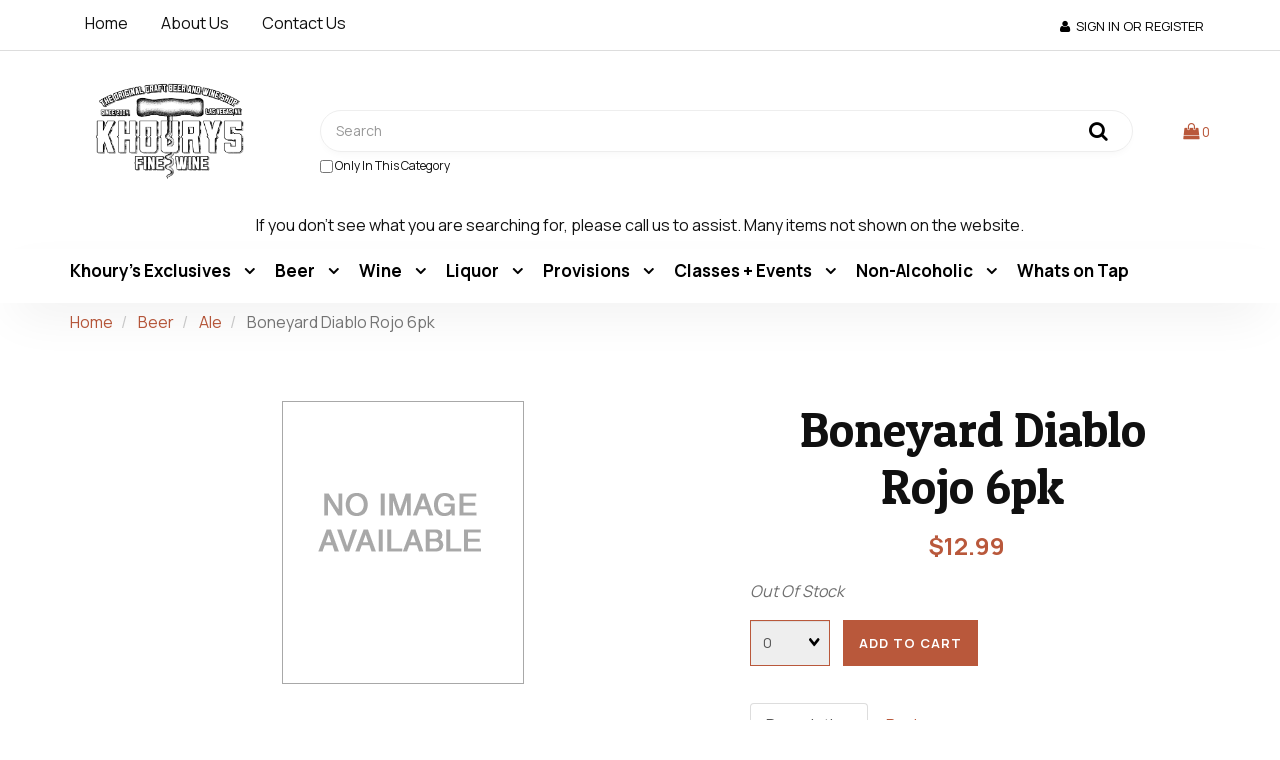

--- FILE ---
content_type: text/html; charset=UTF-8
request_url: https://shop.khourysfinewine.com/Boneyard-Diablo-Rojo-6pk-863695000232-23614/
body_size: 7994
content:
<!doctype html>
<html lang="en">
<head>
 <meta property="og:site_name" content="Khoury's Fine Wine & Spirits" /> <meta property="og:type" content="product" /> <meta property="og:title" content="Boneyard Diablo Rojo 6pk" /> <meta property="og:image" content="https://shop.khourysfinewine.com/store/images/spacer.gif" /> <meta property="og:description" content="Boneyard Diablo Rojo 6pk." /> <meta property="product:price:amount" content="12.99" /> <meta property="product:price:currency" content="USD" />  <meta property="og:availability" content="outofstock" />  <meta property="og:upc" content="863695000232" />    <link rel="canonical" href="https://shop.khourysfinewine.com/Boneyard-Diablo-Rojo-6pk-863695000232-23614/"/> <meta property="og:url" content="https://shop.khourysfinewine.com/Boneyard-Diablo-Rojo-6pk-863695000232-23614/" />       <link rel="canonical" href="https://shop.khourysfinewine.com/Boneyard-Diablo-Rojo-6pk-863695000232-23614/"/> <meta property="og:url" content="https://shop.khourysfinewine.com/Boneyard-Diablo-Rojo-6pk-863695000232-23614/"/>
 <meta charset="utf-8"> <meta http-equiv="X-UA-Compatible" content="IE=edge"> <meta name="viewport" content="width=device-width, initial-scale=1.0, maximum-scale=1.0, user-scalable=0" /> <title>Boneyard Diablo Rojo 6pk - Khoury's Fine Wine &amp; Spirits</title> <link rel="preconnect" href="https://cdn.powered-by-nitrosell.com"><link rel="dns-prefetch" href="https://cdn.powered-by-nitrosell.com"><meta name="description" content="Boneyard Diablo Rojo 6pk." />
<meta name="keywords" content="Boneyard Diablo Rojo 6pk, Beer, Ale, ,Beer,Ale, 863695000232, buy, shop, order, store" />
    <link rel="stylesheet" type="text/css" href="https://cdn.powered-by-nitrosell.com/assets/beta/assets/stylesheets/bootstrap-3.3.5.min.css"/>
    <link rel="stylesheet" type="text/css" href="https://cdn.powered-by-nitrosell.com/assets/beta/assets/stylesheets/font-awesome-4.6.3.min.css"/>
        <link rel="stylesheet" type="text/css" href="https://cdn.powered-by-nitrosell.com/assets/beta/assets/stylesheets/systemv2.css?fe46bb11a1770029570" />
    <link rel="stylesheet" type="text/css" href="https://cdn.powered-by-nitrosell.com/public_html/30/7324/themes/stylesheet.css?fe46bb11a1770029570" />
    <link href="https://shop.khourysfinewine.com/store/go/feed-whatsnew/" rel="alternate" type="application/rss+xml" title="New Products" />
<script src="https://cdn.powered-by-nitrosell.com/assets/beta/assets/js/systemv2.js?fe46bb11a1770029570"></script>
<script src="https://cdn.powered-by-nitrosell.com/assets/beta/assets/js/productv2.js?fe46bb11a1770029570"></script>
<script> var  template = "defaultv2"</script> <script>
  nsc(document).ready(function() {
  setCarouselTriggers();});
  setCarouselTriggers = function() {nsc('.product-carousel-promotion').owlCarousel({"title":"Promotions"});
nsc('.product-carousel-newproduct').owlCarousel({"title":"New Spirits","sSortField":"RAND()","sSortOrderDirection":"DESC","items":8});
nsc('.product-carousel-itemrelatedbytheme').owlCarousel({"title":"Related Items"});
nsc('.product-carousel-homepageslider').owlCarousel({"title":"Home Page Slider","singleItem":true,"navigation":true,"navigationText":["&amp;lt;i class=&amp;quot;fa fa-chevron-left&amp;quot;&amp;gt;&amp;lt;\/i&amp;gt;","<i class=\"fa fa-chevron-right\"><\/i>"]});
nsc('.product-carousel-specialoffer').owlCarousel({"title":"Special Offers"});
nsc('.product-carousel-itemsrelatedbydiscount').owlCarousel({"title":"Items Related by Discount"});
nsc('.product-carousel-recentlyvieweditems').owlCarousel({"title":"Recently Viewed Items"});
nsc('.product-carousel-homepage').owlCarousel({"bDisplayMatrixItemsGrouped":false,"items":4,"itemsDesktop":{"number1":599,"number2":1},"itemsDesktopSmall":0,"rewindNav":false,"pagination":false,"lazyFollow":false,"dragBeforeAnimFinish":false,"mouseDrag":false,"touchDrag":false,"title":"Small Images","itemsTablet":{"number1":500,"number2":1},"itemsMobile":{"number1":0,"number2":1}});
nsc('.product-carousel-wine').owlCarousel({"title":"Wine"});
nsc('.product-carousel-FeaturedItems').owlCarousel();
nsc('.product-carousel-storepicks').owlCarousel({"title":"Store Picks","singleItem":true,"navigation":true,"autoPlay":true});
nsc('.product-carousel-newbeer').owlCarousel({"sSortField":"RAND()","title":"New Beer","items":8});
nsc('.product-carousel-newwine').owlCarousel({"title":"New Wine"});
nsc('.product-carousel-newfood').owlCarousel({"sSortField":"RAND()","title":"New Provisions"});
};nsc(document).on('matrixupdated', function(){  setCarouselTriggers();});</script>
 <script> nsc(document).ready(function() { nsc("nav#menu").mmenu({ "navbars": [ { "position": "top", "content": [ '<form id="search_form" name="search_form" action="/store/search.asp" method="post"><label for="mobileSearch" class="visuallyhidden">Search</label><input type="search" size="28" name="keyword" placeholder="Search" class="form-control" id="mobileSearch"></form>' ] } ], screenReader: { text: true } }); $('.navbar-header nav > ul > li > a:not(:last-child)').removeAttr('href'); $('.navbar-header nav > ul > li > ul').each(function() { $children = $(this).children().length; if ($children > 10) { $(this).parent().addClass('columns'); } }); $('.navbar-header nav > ul > li').click(function() { $(this).children('ul').toggle(); $(this).siblings().children('ul').hide(); $(this).siblings().removeClass('open'); $(this).toggleClass('open'); }); }); </script> </head>
<body>
   <div class="wholepage page-product"> <!-- Signed In --> <!-- end Signed In --> <!-- Sign In --> <!-- Modal -->
<div class="modal fade" id="login-or-register" tabindex="-1" role="dialog" aria-labelledby="myModalLabel"> <div class="modal-dialog modal-lg" role="document"> <div class="modal-content"> <div class="modal-header"> <button type="button" class="close" data-dismiss="modal" aria-label="Close"><span aria-hidden="true">&times;</span></button> <h4 class="modal-title" id="myModalLabel">Sign In</h4> </div><!--modal-header--> <div class="modal-body"> <div class="container-fluid"> <div class="col-sm-6"> <form action="https://shop.khourysfinewine.com/store/go/login/" method="post" name="frmLogin" id="frmLogin"> <div class="row"> <label class="col-sm-3 col-xs-4">E-mail:</label> <div class="col-sm-9 col-xs-8"> <div class="form-group"> <label for="eleaccount" class="visuallyhidden">Username</label> <input class="form-control" type="text" size="5" maxlength="50" name="account" id="eleaccount" value="" onkeypress="submitOnEnter('frmLogin', event)" /> </div><!--form-group--> </div><!--col-sm-9 col-xs-8--> <label class="col-sm-3 col-xs-4">Password:</label> <div class="col-sm-9 col-xs-8"> <div class="form-group"> <label for="elepassword" class="visuallyhidden">Password</label> <input class="form-control" type="password" name="password" id="elepassword" size="5" maxlength="30" value="" onkeypress="submitOnEnter('frmLogin', event)" autocomplete="off" /> </div><!--form-group--> </div><!--col-sm-9 col-xs-8--> </div><!--row--> <div class="row"> <div class="col-sm-9 col-sm-offset-3 col-xs-12"> <a href="javascript:document.forms.frmLogin.submit();" class="btn btn-primary col-xs-12" id="login-button">Sign In</a> </div><!--col-sm-9 col-sm-offset-3 col-xs-12--> </div><!--row--> <div class="top-buffer text-right col-sm-offset-3"> <a href="/store/member.asp?action=forgotpassword">forgot your password?</a> </div> <div class="row top-buffer">  </div><!--top-buffer--> </form> </div><!--col-sm-6--> <div class="col-sm-5 col-sm-offset-1"> <hr class="hidden-sm hidden-md hidden-lg"> <h3>New Customer?</h3> <p>Creating a new account is quick and easy.</p> <a href="/store/member.asp?action=register" class="btn btn-default col-xs-12" id="register-button">Create Account</a> <br><br> </div><!--col-sm-5 col-sm-offset-1--> </div><!--container-fluid--> </div><!--modal-body--> </div><!--modal-content--> </div><!--modal-dialog-->
</div><!--login-or-register--> <!--END:LOGIN PANEL-->  <header>
<div class="topbar hidden-xs"> <div class="container"> <div class="tablinks"> <ul id="Header_menu" class="level1 nav-menu Header_menu">  <li class="PAGE_TYPE_HOME_3 ">  <a href="/"> Home  </a>   </li>  <li class="PAGE_TYPE_ABOUTUS_9 ">  <a href="/about-us/"> About Us  </a>   </li>  <li class="PAGE_TYPE_CONTACTUS_15 ">  <a href="/contact-us/"> Contact Us  </a>   </li>  <li class="CONTENT">  <span> Test HTML  </span>   </li> </ul>  </div> <div class="user-panel">   <button type="button" class="bttn bttn-alt" data-toggle="modal" data-target="#login-or-register"><span class="fa fa-user"></span>&nbsp; Sign In or Register</button>  </div> </div>
</div> <div class="header"> <div class="container"> <div class="brand"> <a href="https://shop.khourysfinewine.com/" style="background:url(https://cdn.powered-by-nitrosell.com/store_images/30/7324/Khourys.png)"><span class="visuallyhidden">Header logo image</span></a> </div> <div class="search"> <!--START FIND-->
<div class="form-inline hidden-xs findPanel"> <form name="quick_find" id="quick-find" method="post" action="/store/search.asp">  <label for="headersearchbox" class="visuallyhidden">Search</label> <input type="text" id="headersearchbox" class="form-control typeahead" placeholder="Search"> <input type="button" id="quick_find_submit" value="Go" class="btn btn-default" />    <label class="text-small" for="eleonlythiscategory">  <input type="checkbox" name="category" id="eleonlythiscategory" value="72" data-catid="72" class="form-control radio" /> only in this category </label>   </form>
</div><!--findPanel-->
<!--END FIND-->  <script type="text/javascript"> function themeChanged() { document.location.href = nsc('#theme_dropdown').val(); } function brandChanged() { document.location.href = nsc('#field_product_brand').val(); } function submitSearchForm() { document.getElementById('search_form').submit(); }  </script> <div id="search-bar"> <form name="search_form" id="search_form" method="post" action="/Mammoth-Elderberry-Sour-22oz-180716000089-27347/">    </form> </div>  </div> <div class="cart" id="cartButton"> <div id='nsc_cart_container'> <div class="dropdown"> <a href="#" class="bttn-cart" data-toggle="dropdown" role="button" aria-expanded="false"> <i class="fa fa-shopping-bag"></i> <small>0</small> </a> <div class="dropdown-menu dropdown-cart" role="menu">  <div class="empty-basket">Your basket is empty.</div> </div>
</div> </div> </div> </div>
</div>
</header>
<div class="notshown" style="margin-left: auto; margin-right:auto; margin-top: -20px; padding-left: 5px; padding-right: 5px;"><p style="font-size: 1em; text-align: center;">If you don't see what you are searching for, please call us to assist. Many items not shown on the website.</p></div>
<script>
<!--
var arrSelectedNavAttr = {"department":{"type":"department", "id":"1"},"category":{"type":"category", "id":"72"}};
-->
</script>
<nav class="navbar navbar-static-top navbar-inverse" data-spy="affix" data-offset-top="240"> <div class="container"> <div class="navbar-header"> <a href="#menu" class="btn btn-primary hidden-sm hidden-md hidden-lg pull-right mobileMenuLink"><span class="fa fa-bars"></span>&nbsp;Menu</a>  <button type="button" class="btn btn-primary hidden-sm hidden-md hidden-lg signIn" data-toggle="modal" data-target="#login-or-register"><span class="fa fa-user"></span>&nbsp;Sign In</button>  <nav id="menu"> <ul id="Store_Navigation" class="level1 nav-menu Store_Navigation">  <li class="DEPARTMENT_9 ">  <a href="/Khoury%27s-Exclusives-9/"> Khoury's Exclusives  </a>   <ul class="sub-menu level2">   <li>  <a href="/Khoury%27s-Exclusives-Beer-123/"> Beer  </a>   </li>    <li>  <a href="/Khoury%27s-Exclusives-Merch-126/"> Merch  </a>   </li>    <li>  <a href="/Khoury%27s-Exclusives-Spirits-125/"> Spirits  </a>   </li>    <li>  <a href="/Khoury%27s-Exclusives-Wine-124/"> Wine  </a>   </li>                                                                                                                                                                                                     </ul>  </li>  <li class="DEPARTMENT_1 ">  <a href="/Beer-1/"> Beer  </a>   <ul class="sub-menu level2">           <li>  <a href="/Beer-Ale-72/"> Ale  </a>   </li>    <li>  <a href="/Beer-Barleywine-Strong-Ale-49/"> Barleywine/Strong Ale  </a>   </li>    <li>  <a href="/Beer-Belgian-48/"> Belgian  </a>   </li>    <li>  <a href="/Beer-Sour-Ale-Farmhouse-27/"> Berliner Weisse/Sour/Gose  </a>   </li>    <li>  <a href="/Beer-Blonde-28/"> Blonde  </a>   </li>    <li>  <a href="/Beer-Bock-Eisbock-70/"> Bock/Eisbock  </a>   </li>    <li>  <a href="/Beer-Brown-Amber-29/"> Brown/Amber  </a>   </li>    <li>  <a href="/Beer-Cider-Kombucha-22/"> Cider/Kombucha  </a>   </li>    <li>  <a href="/Beer-Cream-Ales-102/"> Cream Ales  </a>   </li>    <li>  <a href="/Beer-Farmhouse-Saison-Brett-98/"> Farmhouse/Saison/Brett  </a>   </li>    <li>  <a href="/Beer-Gluten-Free-or-Reduced-107/"> Gluten Free or Reduced  </a>   </li>    <li>  <a href="/Beer-Hard-Seltzer-21/"> Hard Seltzer  </a>   </li>    <li>  <a href="/Beer-Hefeweizen-67/"> Hefeweizen  </a>   </li>    <li>  <a href="/Beer-IPA-23/"> IPA  </a>   </li>    <li>  <a href="/Beer-Kegs-73/"> Kegs  </a>   </li>    <li>  <a href="/Beer-Lager-25/"> Lager  </a>   </li>    <li>  <a href="/Beer-Lambic-Gueze-Kriek-65/"> Lambic/Gueze/Kriek  </a>   </li>    <li>  <a href="/Beer-Local-87/"> Local  </a>   </li>    <li>  <a href="/Beer-Meade-64/"> Meade  </a>   </li>    <li>  <a href="/Beer-Other-31/"> Other  </a>   </li>    <li>  <a href="/Beer-Pale-Ale-24/"> Pale Ale  </a>   </li>    <li>  <a href="/Beer-Pilsner-42/"> Pilsner  </a>   </li>    <li>  <a href="/Beer-Red-Ale-44/"> Red Ale  </a>   </li>    <li>  <a href="/Beer-Seasonal-69/"> Seasonal  </a>   </li>    <li>  <a href="/Beer-Stouts-Porter-26/"> Stouts/Porter  </a>   </li>    <li>  <a href="/Beer-Wheat-30/"> Wheat  </a>   </li>    <li>  <a href="/Beer-White-Whit-68/"> White/Whit  </a>   </li>                                                                                                                                               </ul>  </li>  <li class="DEPARTMENT_2 ">  <a href="/Wine-2/"> Wine  </a>   <ul class="sub-menu level2">                                                                 <li>  <a href="/Wine-Cabernet-Sauvignon-5/"> Cabernet Sauvignon  </a>   </li>    <li>  <a href="/Wine-Canned-Wine-92/"> Canned Wine  </a>   </li>    <li>  <a href="/Wine-Champagne-Sparkling-Wine-8/"> Champagne/Sparkling  </a>   </li>    <li>  <a href="/Wine-Chardonnay-7/"> Chardonnay  </a>   </li>    <li>  <a href="/Wine-Dessert-Wine-15/"> Dessert/Fortified Wine  </a>   </li>    <li>  <a href="/Wine-Malbec-51/"> Malbec  </a>   </li>    <li>  <a href="/Wine-Merlot-6/"> Merlot  </a>   </li>    <li>  <a href="/Wine-Natural-Organic-Wine-58/"> Natural/Low-Intervention  </a>   </li>    <li>  <a href="/Wine-Other-127/"> Other  </a>   </li>    <li>  <a href="/Wine-Other-Reds-18/"> Other Reds  </a>   </li>    <li>  <a href="/Wine-Other-White-19/"> Other White  </a>   </li>    <li>  <a href="/Wine-Pinot-Grigio-45/"> Pinot Grigio  </a>   </li>    <li>  <a href="/Wine-Pinot-Noir-10/"> Pinot Noir  </a>   </li>    <li>  <a href="/Wine-Red-Blend-16/"> Red Blend  </a>   </li>    <li>  <a href="/Wine-Riesling-14/"> Riesling  </a>   </li>    <li>  <a href="/Wine-Rose-46/"> Rose  </a>   </li>    <li>  <a href="/Wine-Sake-86/"> Sake  </a>   </li>    <li>  <a href="/Wine-Sangria-55/"> Sangria  </a>   </li>    <li>  <a href="/Wine-Sauvignon-Blanc-13/"> Sauvignon Blanc  </a>   </li>    <li>  <a href="/Wine-Syrah-Shiraz-11/"> Syrah/Shiraz  </a>   </li>    <li>  <a href="/Wine-White-Blend-17/"> White Blend  </a>   </li>    <li>  <a href="/Wine-Wine-2/"> Wine  </a>   </li>    <li>  <a href="/Wine-Zinfandel-12/"> Zinfandel  </a>   </li>                                                                                                 </ul>  </li>  <li class="DEPARTMENT_3 ">  <a href="/Liquor-3/"> Liquor  </a>   <ul class="sub-menu level2">                                                                                                               <li>  <a href="/Liquor-Absinthe-50/"> Absinthe  </a>   </li>    <li>  <a href="/Liquor-Tequila-Mezcal-38/"> Agave  </a>   </li>    <li>  <a href="/Liquor-Amaro-Fernet-40/"> Amaro/Fernet  </a>   </li>    <li>  <a href="/Liquor-Bitters-60/"> Bitters  </a>   </li>    <li>  <a href="/Liquor-Bottled-Cocktails-93/"> Bottled Cocktails  </a>   </li>    <li>  <a href="/Liquor-Canned-Cocktails-41/"> Canned Cocktails  </a>   </li>    <li>  <a href="/Liquor-Cognac-Brandy-32/"> Cognac/Brandy  </a>   </li>    <li>  <a href="/Liquor-Drinkworks-91/"> Drinkworks  </a>   </li>    <li>  <a href="/Liquor-Gin-34/"> Gin  </a>   </li>    <li>  <a href="/Liquor-Grain-81/"> Grain  </a>   </li>    <li>  <a href="/Liquor-Liquer-Cordials-33/"> Liqueur/Cordials  </a>   </li>    <li>  <a href="/Liquor-Non-Alcohlic-Spirits-97/"> Non-Alcohlic Spirits  </a>   </li>    <li>  <a href="/Liquor-Other-39/"> Other  </a>   </li>    <li>  <a href="/Liquor-Rum-37/"> Rum  </a>   </li>    <li>  <a href="/Liquor-Sake-79/"> Sake  </a>   </li>    <li>  <a href="/Liquor-Scotch-43/"> Scotch  </a>   </li>    <li>  <a href="/Liquor-Soju-Shochu-106/"> Soju/Shochu  </a>   </li>    <li>  <a href="/Liquor-Vodka-35/"> Vodka  </a>   </li>    <li>  <a href="/Liquor-Whiskey-36/"> Whiskey  </a>   </li>                                                           </ul>  </li>  <li class="DEPARTMENT_4 ">  <a href="/Grocery-4/"> Provisions  </a>   <ul class="sub-menu level2">                                                                                                                                                     <li>  <a href="/Grocery-Accessories-62/"> Accessories/Barware  </a>   </li>    <li>  <a href="/Provisions-Caviar-111/"> Caviar  </a>   </li>    <li>  <a href="/Grocery-Coffee-57/"> Coffee  </a>   </li>    <li>  <a href="/Provisions-Dairy-Cheese-109/"> Dairy/Cheese  </a>   </li>    <li>  <a href="/Grocery-Garnishments-63/"> Garnishments  </a>   </li>    <li>  <a href="/Grocery-Glassware-77/"> Glassware  </a>   </li>    <li>  <a href="/Grocery-Items-56/"> Items  </a>   </li>    <li>  <a href="/Grocery-Mixers-61/"> Juice/Mixers  </a>   </li>    <li>  <a href="/Grocery-Meats-%26-Cheeses-89/"> Meat  </a>   </li>    <li>  <a href="/Grocery-Oil-%2B-Vinegar-99/"> Oil + Vinegar  </a>   </li>    <li>  <a href="/Grocery-Sauces-100/"> Sauces/Spreads  </a>   </li>    <li>  <a href="/Grocery-Snacks-76/"> Snacks  </a>   </li>    <li>  <a href="/Grocery-Tinned-Fish-101/"> Tinned Fish  </a>   </li>    <li>  <a href="/Grocery-Wellness-74/"> Wellness  </a>   </li>                               </ul>  </li>  <li class="DEPARTMENT_7 ">  <a href="/Classes-%2B-Events-7/"> Classes + Events  </a>   <ul class="sub-menu level2">                                                                                                                                                                                 <li>  <a href="/Classes-%2B-Events-Beer-105/"> Beer  </a>   </li>    <li>  <a href="/Classes-%2B-Events-Food-112/"> Food  </a>   </li>    <li>  <a href="/Classes-%2B-Events-Games-110/"> Games  </a>   </li>    <li>  <a href="/Education-Whiskey-103/"> Spirits  </a>   </li>    <li>  <a href="/Education-Wine-104/"> Wine  </a>   </li>                     </ul>  </li>  <li class="DEPARTMENT_8 ">  <a href="/Non-Alcoholic-8/"> Non-Alcoholic  </a>   <ul class="sub-menu level2">                                                                                                                                                                                           <li>  <a href="/Non-Alcoholic-Beer-113/"> Beer  </a>   </li>    <li>  <a href="/Non-Alcoholic-Coffee-120/"> Coffee  </a>   </li>    <li>  <a href="/Non-Alcoholic-Juice-118/"> Juice  </a>   </li>    <li>  <a href="/Non-Alcoholic-Mixers-119/"> Mixers  </a>   </li>    <li>  <a href="/Non-Alcoholic-Single-Cans-121/"> Single Cans  </a>   </li>    <li>  <a href="/Non-Alcoholic-Soda-Tonic-116/"> Soda/Tonic  </a>   </li>    <li>  <a href="/Non-Alcoholic-Spirits-115/"> Spirits  </a>   </li>    <li>  <a href="/Non-Alcoholic-Water-Tea-117/"> Water/Tea  </a>   </li>    <li>  <a href="/Non-Alcoholic-Wine-114/"> Wine  </a>   </li>   </ul>  </li>  <li class="URL">  <a href="http://www.khourysfinewine.com/ontap/"> Whats on Tap  </a>   </li> </ul>  </nav> <nav id="nav"> <ul id="Store_Navigation" class="level1 nav-menu Store_Navigation">  <li class="DEPARTMENT_9 ">  <a href="/Khoury%27s-Exclusives-9/"> Khoury's Exclusives  </a>   <ul class="sub-menu level2">   <li>  <a href="/Khoury%27s-Exclusives-Beer-123/"> Beer  </a>   </li>    <li>  <a href="/Khoury%27s-Exclusives-Merch-126/"> Merch  </a>   </li>    <li>  <a href="/Khoury%27s-Exclusives-Spirits-125/"> Spirits  </a>   </li>    <li>  <a href="/Khoury%27s-Exclusives-Wine-124/"> Wine  </a>   </li>                                                                                                                                                                                                     </ul>  </li>  <li class="DEPARTMENT_1 ">  <a href="/Beer-1/"> Beer  </a>   <ul class="sub-menu level2">           <li>  <a href="/Beer-Ale-72/"> Ale  </a>   </li>    <li>  <a href="/Beer-Barleywine-Strong-Ale-49/"> Barleywine/Strong Ale  </a>   </li>    <li>  <a href="/Beer-Belgian-48/"> Belgian  </a>   </li>    <li>  <a href="/Beer-Sour-Ale-Farmhouse-27/"> Berliner Weisse/Sour/Gose  </a>   </li>    <li>  <a href="/Beer-Blonde-28/"> Blonde  </a>   </li>    <li>  <a href="/Beer-Bock-Eisbock-70/"> Bock/Eisbock  </a>   </li>    <li>  <a href="/Beer-Brown-Amber-29/"> Brown/Amber  </a>   </li>    <li>  <a href="/Beer-Cider-Kombucha-22/"> Cider/Kombucha  </a>   </li>    <li>  <a href="/Beer-Cream-Ales-102/"> Cream Ales  </a>   </li>    <li>  <a href="/Beer-Farmhouse-Saison-Brett-98/"> Farmhouse/Saison/Brett  </a>   </li>    <li>  <a href="/Beer-Gluten-Free-or-Reduced-107/"> Gluten Free or Reduced  </a>   </li>    <li>  <a href="/Beer-Hard-Seltzer-21/"> Hard Seltzer  </a>   </li>    <li>  <a href="/Beer-Hefeweizen-67/"> Hefeweizen  </a>   </li>    <li>  <a href="/Beer-IPA-23/"> IPA  </a>   </li>    <li>  <a href="/Beer-Kegs-73/"> Kegs  </a>   </li>    <li>  <a href="/Beer-Lager-25/"> Lager  </a>   </li>    <li>  <a href="/Beer-Lambic-Gueze-Kriek-65/"> Lambic/Gueze/Kriek  </a>   </li>    <li>  <a href="/Beer-Local-87/"> Local  </a>   </li>    <li>  <a href="/Beer-Meade-64/"> Meade  </a>   </li>    <li>  <a href="/Beer-Other-31/"> Other  </a>   </li>    <li>  <a href="/Beer-Pale-Ale-24/"> Pale Ale  </a>   </li>    <li>  <a href="/Beer-Pilsner-42/"> Pilsner  </a>   </li>    <li>  <a href="/Beer-Red-Ale-44/"> Red Ale  </a>   </li>    <li>  <a href="/Beer-Seasonal-69/"> Seasonal  </a>   </li>    <li>  <a href="/Beer-Stouts-Porter-26/"> Stouts/Porter  </a>   </li>    <li>  <a href="/Beer-Wheat-30/"> Wheat  </a>   </li>    <li>  <a href="/Beer-White-Whit-68/"> White/Whit  </a>   </li>                                                                                                                                               </ul>  </li>  <li class="DEPARTMENT_2 ">  <a href="/Wine-2/"> Wine  </a>   <ul class="sub-menu level2">                                                                 <li>  <a href="/Wine-Cabernet-Sauvignon-5/"> Cabernet Sauvignon  </a>   </li>    <li>  <a href="/Wine-Canned-Wine-92/"> Canned Wine  </a>   </li>    <li>  <a href="/Wine-Champagne-Sparkling-Wine-8/"> Champagne/Sparkling  </a>   </li>    <li>  <a href="/Wine-Chardonnay-7/"> Chardonnay  </a>   </li>    <li>  <a href="/Wine-Dessert-Wine-15/"> Dessert/Fortified Wine  </a>   </li>    <li>  <a href="/Wine-Malbec-51/"> Malbec  </a>   </li>    <li>  <a href="/Wine-Merlot-6/"> Merlot  </a>   </li>    <li>  <a href="/Wine-Natural-Organic-Wine-58/"> Natural/Low-Intervention  </a>   </li>    <li>  <a href="/Wine-Other-127/"> Other  </a>   </li>    <li>  <a href="/Wine-Other-Reds-18/"> Other Reds  </a>   </li>    <li>  <a href="/Wine-Other-White-19/"> Other White  </a>   </li>    <li>  <a href="/Wine-Pinot-Grigio-45/"> Pinot Grigio  </a>   </li>    <li>  <a href="/Wine-Pinot-Noir-10/"> Pinot Noir  </a>   </li>    <li>  <a href="/Wine-Red-Blend-16/"> Red Blend  </a>   </li>    <li>  <a href="/Wine-Riesling-14/"> Riesling  </a>   </li>    <li>  <a href="/Wine-Rose-46/"> Rose  </a>   </li>    <li>  <a href="/Wine-Sake-86/"> Sake  </a>   </li>    <li>  <a href="/Wine-Sangria-55/"> Sangria  </a>   </li>    <li>  <a href="/Wine-Sauvignon-Blanc-13/"> Sauvignon Blanc  </a>   </li>    <li>  <a href="/Wine-Syrah-Shiraz-11/"> Syrah/Shiraz  </a>   </li>    <li>  <a href="/Wine-White-Blend-17/"> White Blend  </a>   </li>    <li>  <a href="/Wine-Wine-2/"> Wine  </a>   </li>    <li>  <a href="/Wine-Zinfandel-12/"> Zinfandel  </a>   </li>                                                                                                 </ul>  </li>  <li class="DEPARTMENT_3 ">  <a href="/Liquor-3/"> Liquor  </a>   <ul class="sub-menu level2">                                                                                                               <li>  <a href="/Liquor-Absinthe-50/"> Absinthe  </a>   </li>    <li>  <a href="/Liquor-Tequila-Mezcal-38/"> Agave  </a>   </li>    <li>  <a href="/Liquor-Amaro-Fernet-40/"> Amaro/Fernet  </a>   </li>    <li>  <a href="/Liquor-Bitters-60/"> Bitters  </a>   </li>    <li>  <a href="/Liquor-Bottled-Cocktails-93/"> Bottled Cocktails  </a>   </li>    <li>  <a href="/Liquor-Canned-Cocktails-41/"> Canned Cocktails  </a>   </li>    <li>  <a href="/Liquor-Cognac-Brandy-32/"> Cognac/Brandy  </a>   </li>    <li>  <a href="/Liquor-Drinkworks-91/"> Drinkworks  </a>   </li>    <li>  <a href="/Liquor-Gin-34/"> Gin  </a>   </li>    <li>  <a href="/Liquor-Grain-81/"> Grain  </a>   </li>    <li>  <a href="/Liquor-Liquer-Cordials-33/"> Liqueur/Cordials  </a>   </li>    <li>  <a href="/Liquor-Non-Alcohlic-Spirits-97/"> Non-Alcohlic Spirits  </a>   </li>    <li>  <a href="/Liquor-Other-39/"> Other  </a>   </li>    <li>  <a href="/Liquor-Rum-37/"> Rum  </a>   </li>    <li>  <a href="/Liquor-Sake-79/"> Sake  </a>   </li>    <li>  <a href="/Liquor-Scotch-43/"> Scotch  </a>   </li>    <li>  <a href="/Liquor-Soju-Shochu-106/"> Soju/Shochu  </a>   </li>    <li>  <a href="/Liquor-Vodka-35/"> Vodka  </a>   </li>    <li>  <a href="/Liquor-Whiskey-36/"> Whiskey  </a>   </li>                                                           </ul>  </li>  <li class="DEPARTMENT_4 ">  <a href="/Grocery-4/"> Provisions  </a>   <ul class="sub-menu level2">                                                                                                                                                     <li>  <a href="/Grocery-Accessories-62/"> Accessories/Barware  </a>   </li>    <li>  <a href="/Provisions-Caviar-111/"> Caviar  </a>   </li>    <li>  <a href="/Grocery-Coffee-57/"> Coffee  </a>   </li>    <li>  <a href="/Provisions-Dairy-Cheese-109/"> Dairy/Cheese  </a>   </li>    <li>  <a href="/Grocery-Garnishments-63/"> Garnishments  </a>   </li>    <li>  <a href="/Grocery-Glassware-77/"> Glassware  </a>   </li>    <li>  <a href="/Grocery-Items-56/"> Items  </a>   </li>    <li>  <a href="/Grocery-Mixers-61/"> Juice/Mixers  </a>   </li>    <li>  <a href="/Grocery-Meats-%26-Cheeses-89/"> Meat  </a>   </li>    <li>  <a href="/Grocery-Oil-%2B-Vinegar-99/"> Oil + Vinegar  </a>   </li>    <li>  <a href="/Grocery-Sauces-100/"> Sauces/Spreads  </a>   </li>    <li>  <a href="/Grocery-Snacks-76/"> Snacks  </a>   </li>    <li>  <a href="/Grocery-Tinned-Fish-101/"> Tinned Fish  </a>   </li>    <li>  <a href="/Grocery-Wellness-74/"> Wellness  </a>   </li>                               </ul>  </li>  <li class="DEPARTMENT_7 ">  <a href="/Classes-%2B-Events-7/"> Classes + Events  </a>   <ul class="sub-menu level2">                                                                                                                                                                                 <li>  <a href="/Classes-%2B-Events-Beer-105/"> Beer  </a>   </li>    <li>  <a href="/Classes-%2B-Events-Food-112/"> Food  </a>   </li>    <li>  <a href="/Classes-%2B-Events-Games-110/"> Games  </a>   </li>    <li>  <a href="/Education-Whiskey-103/"> Spirits  </a>   </li>    <li>  <a href="/Education-Wine-104/"> Wine  </a>   </li>                     </ul>  </li>  <li class="DEPARTMENT_8 ">  <a href="/Non-Alcoholic-8/"> Non-Alcoholic  </a>   <ul class="sub-menu level2">                                                                                                                                                                                           <li>  <a href="/Non-Alcoholic-Beer-113/"> Beer  </a>   </li>    <li>  <a href="/Non-Alcoholic-Coffee-120/"> Coffee  </a>   </li>    <li>  <a href="/Non-Alcoholic-Juice-118/"> Juice  </a>   </li>    <li>  <a href="/Non-Alcoholic-Mixers-119/"> Mixers  </a>   </li>    <li>  <a href="/Non-Alcoholic-Single-Cans-121/"> Single Cans  </a>   </li>    <li>  <a href="/Non-Alcoholic-Soda-Tonic-116/"> Soda/Tonic  </a>   </li>    <li>  <a href="/Non-Alcoholic-Spirits-115/"> Spirits  </a>   </li>    <li>  <a href="/Non-Alcoholic-Water-Tea-117/"> Water/Tea  </a>   </li>    <li>  <a href="/Non-Alcoholic-Wine-114/"> Wine  </a>   </li>   </ul>  </li>  <li class="URL">  <a href="http://www.khourysfinewine.com/ontap/"> Whats on Tap  </a>   </li> </ul>  </nav> </div><!--navbar-header--> </div><!--container-->
</nav><!--navbar-->  <!-- Pagebody Container --> <div class="breadcrumb-wrapper"> <div class="container"> <ol class="breadcrumb"> <li><a href="/">Home</a></li>   <li> <a href="/Beer-1/">Beer</a> </li>    <li> <a href="/Beer-Ale-72/">Ale</a> </li>    <li class="active"> Boneyard Diablo Rojo 6pk </li>  </ol>   </div><!--container--> </div><!--breadcrumb-wrapper--> <div class="pagebody-wrapper"> <div class="container pagebody-container">   <div class="content"></div>       <script language="javascript" type="text/javascript">
      <!--
      var sNSCImagePath             = "https://cdn.powered-by-nitrosell.com/product_images/30/7324/";
      var sEnabledViews             = "";
      var bOutOfStockVisualsEnabled = 0;
      var bUseRegularPrice          = 0;
      var w = 1024;
      function is800x600() {
        if (window.innerWidth)
          w = window.innerWidth; //Mozilla
        else if (document.documentElement.clientWidth)
          w = document.documentElement.clientWidth;    // IE6
        else if (document.body.clientWidth)
          w = document.body.clientWidth;  //DHTML compliant
        return (w < 860);
      }
    //-->
    </script>
      <div id="productbody">
      <div class="row"> <div class="col-sm-12 product-info"> <div class="col-sm-7 product-left"> <div class="product-image">   <img class="image" alt="Boneyard Diablo Rojo 6pk" title="Boneyard Diablo Rojo 6pk" src="/store/themes/32/store_images/product-noimage.gif"  id="productphoto" name="productphoto" align="left"/><script>var originalProductImage = '';var arrProductImages = [];arrProductImages.push({name: 'Boneyard Diablo Rojo 6pk', alt: 'Boneyard Diablo Rojo 6pk', href: getProductImageSource('large')});</script>   </div><!--product-image--> </div><!--product-left-->  <div itemscope itemtype="https://schema.org/Product">  <!-- Schema.org Markup --> <div class="col-sm-5 product-right">  <h1 itemprop="name">Boneyard Diablo Rojo 6pk</h1>   <p class="pricingDetails"> <span class="priceFull"></span> <span class="priceCurrent">$12.99</span> <span class="priceSave"></span> </p>      <div class="row"> <div class="col-sm-12"> <form action="/store/store.asp" onsubmit="return validateQty('Invalid quantity chosen - please enter a valid quantity','Sorry, this product is out of stock.','Please enter a lower quantity.');" method="post" name="frmMain" id="frmMain" enctype="application/x-www-form-urlencoded">       <script type="text/javascript"><!--
        var bLimitInStockPurchases = true;
        
        if (arrMatrix) {
          nsc.extend(arrMatrix, {"_23614":{"product_stock":"0"}});
        } else {
          var arrMatrix = {"_23614":{"product_stock":"0"}};
        }
      </script>
         <div id="buy-info">   <p class="Product-availability"> <label>Out Of Stock </label>  </p>   <div class="row"> <div class="col-sm-7 productAdd"> <div class="form-group form-inline">  <label for="quantity" class="visuallyhidden">Quantity</label><select name="quantity" id="quantity" class="qty form-control restricted form-control" disabled="disabled"><option value="0">0</option></select>  <input type="hidden" name="category" value="72" /> <input type="hidden" name="prodcode" id="prodcode" value="23614" /> <input type="hidden" name="action" value="add_product" />   <a href="javascript:void(0)" onclick="if (validateQty('Invalid quantity chosen - please enter a valid quantity','Sorry, this product is out of stock.','Please enter a lower quantity.')) { nsc.fn.addToBasket($('#prodcode').val(), $('#quantity').val()); return false; }" class="btn btn-lg btn-primary add-to-cart">add to cart</a>  </div><!--form-group--></div><!--productAdd--> <div class="col-sm-5">   </div><!--col-sm-5--> </div><!--row--> <div class="clearfix visible-xs-block"></div>  </div>  <input type="hidden" name="fromproduct" value="1" /> </form> </div><!--col-sm-12--> </div><!--row--> <div class="row"> <div class="col-xs-12"> <br> <!-- Nav tabs --> <ul class="nav nav-tabs" role="tablist"> <li role="presentation" class="active"><a href="#description" aria-controls="description" role="tab" data-toggle="tab">Description</a></li> <li role="presentation"><a id="rev" href="#reviews" aria-controls="reviews" role="tab" data-toggle="tab">Reviews</a></li> </ul><!--nav-tabs--> <!-- Tab panes --> <div class="tab-content"> <div role="tabpanel" class="tab-pane fade in active" id="description"><br>   <div id="layer_field1"> <p class="text-product-desc"></p> </div>   </div><!--tab-pane--> <div role="tabpanel" class="tab-pane fade" id="reviews"><br></div> </div><!--tab-content-->   <div id="socialFooter"> <br> <hr> <h6>Share: &nbsp;</h6>  <a class="shareFB" href="http://www.facebook.com/share.php?u=%2FBoneyard-Diablo-Rojo-6pk-863695000232-23614%2F&title=Boneyard Diablo Rojo 6pk" target="SocialShareWindow" onclick="openRequestedPopup(this.href); return false;" title="This link will create a new window or will re-use an already opened one"> <span class="fa fa-facebook-square fa-2x" aria-hidden="true"><span class="visuallyhidden">Share on Facebook</span></span> </a> &nbsp;   <a class="shareTweet" href="http://twitter.com/intent/tweet?status=Boneyard Diablo Rojo 6pk+%2FBoneyard-Diablo-Rojo-6pk-863695000232-23614%2F" target="SocialShareWindow" onclick="openRequestedPopup(this.href); return false;" title="This link will create a new window or will re-use an already opened one"> <span class="fa fa-twitter fa-2x" aria-hidden="true"><span class="visuallyhidden">Share on Twitter</span></span> </a> &nbsp;   <a class="sharePin" href="http://pinterest.com/pin/create/bookmarklet/?media=https://shop.khourysfinewine.com/store/images/spacer.gif&url=%2FBoneyard-Diablo-Rojo-6pk-863695000232-23614%2F&is_video=false&description=Boneyard Diablo Rojo 6pk" target="SocialShareWindow" onclick="openRequestedPopup(this.href); return false;" title="This link will create a new window or will re-use an already opened one"> <span class="fa fa-pinterest fa-2x" aria-hidden="true"><span class="visuallyhidden">Share on Pinterest</span></span> </a> &nbsp;   <a href="javascript:tellAFriend()" id="tell-a-friend-link"><span class = "fa fa-envelope fa-2x" aria-hidden="true"><span class="visuallyhidden">Tell a friend</span></span></a> <form action="/store/go/tell-a-friend/" method="post" id="frmTell"> <input type="hidden" id="product_id" name="product_id" /> </form>  </div>   </div><!--col-xs-12--> </div> <!-- end row //--> </div><!--col-sm-8--> </div> <!-- end schema org markup -->
</div> </div>
 <script> // switch to reviews tab if redirected from review request email switchToReviewsTab();
</script></div> </div>
</div>     <!-- Footer --> <footer> <div class="container-fluid"> <div class="row tablinks"> <ul id="Bottom_menu" class="level1 nav-menu Bottom_menu">  <li class="CONTENT_62 ">  <a href="/62/Privacy-Policy/"> Privacy Policy  </a>   </li>  <li class="CONTENT_56 ">  <a href="/56/Returns-Policy/"> Returns Policy  </a>   </li>  <li class="CONTENT_68 ">  <a href="/68/Pick-Up-and-Delivery/"> Pick Up and Delivery  </a>   </li> </ul>  </div> <div class="row"> <div class="col-sm-4 hidden-xs sslCertified"> <h6>Safe Shopping</h6> <div class="not-clickable"> <button class="btn btn-default disabled"><span class="fa fa-lock"></span> &nbsp; SSL Certified</button> </div> </div><!--col-sm-4 hidden-xs--> <div class="col-sm-4" id="social">  </div><!--col-sm-4--> <div class="col-sm-4"> <h6>We Accept</h6> <i class='fa fa-cc-visa fa-2x '></i> <i class='fa fa-cc-mastercard fa-2x '></i> <i class='fa fa-cc-amex fa-2x '></i> <i class='fa fa-cc-discover fa-2x '></i>  </div><!--col-sm-4-->  </div><!--row--> <div class="row smallprint"> <a href="https://shop.khourysfinewine.com/" class="footerLogo" style="background:url(https://cdn.powered-by-nitrosell.com/store_images/30/7324/Khourys.png);"></a> <p class="pull-right"><a href="#" class="btn btn-default btn-backToTop"><i class="fa fa-chevron-up"></i></a></p> <p class = "footerCredits">© <span class="current-year">2026</span> Khoury's Fine Wine & Spirits <i>·</i> Powered by <a href='https://www.websell.io/'>WebSell</a><script src='https://apis.google.com/js/platform.js' defer>{lang: 'en-GB', parsetags: 'explicit'}</script><script type='text/javascript' src='//assets.pinterest.com/js/pinit.js'></script></p> </div><!--smallprint--> </div><!--container-fluid--> </footer> <!-- end Footer -->
  </div>
</body>
</html>
<!-- NitroSell Commerce PINEV5-->

--- FILE ---
content_type: application/javascript
request_url: https://cdn.powered-by-nitrosell.com/assets/beta/assets/js/productv2.js?fe46bb11a1770029570
body_size: 6020
content:
function triggerProductChanged(nId){if(nId.indexOf("_")===0){nId=nId.substring(1,nId.length)}if(nsc("#prodcode").length>0&&nsc("#prodcode").val()!=nId){nsc("#prodcode").val(nId);setTimeout("updateProductSelection(),nsc.fn.nitrobox.close();",300)}else{if(nsc("#nitro_loading").css("display")=="block"){nsc("#nitro_loading").css("display","none")}}}function strInArray(strNeedle,aryHaystack){for(var i in aryHaystack)if(aryHaystack[i]==strNeedle)return i;return false}function sanitizeValue(value){if(typeof value=="string"&&value)return value.replace("&pound;","£");return value}var arySelected=[];function populateSelect(number,nCount,selectedValue,boolFirstTime){arySelected=[];if(typeof arrMatrixStockDropdown=="undefined")arrMatrixStockDropdown=arrMatrix;for(var i=1;i<=nCount;i++){var iIndexOfUnderScore=String(selectedValue).indexOf("_");if(iIndexOfUnderScore<0){selectedValue="_"+selectedValue}arySelected[i]=arrMatrixStockDropdown[selectedValue]["componentdetail"+i]}for(var i=1;i<=nCount;i++){if(nsc("#seldim"+i).val()){arySelected[i]=arrMatrixStockDropdown[nsc("#seldim"+i).val()]["componentdetail"+i];if(i==2&&nCount==3){var selDimElt=document.getElementById("seldim"+(i-1));var sParentValue=selDimElt.options[selDimElt.selectedIndex].text;var aryChildren=[];for(var nId in arrMatrixStockDropdown)if(arrMatrixStockDropdown[nId]["componentdetail"+(i-1)]==sParentValue)aryChildren[aryChildren.length]=arrMatrixStockDropdown[nId]["componentdetail"+i];if(!strInArray(arySelected[i],aryChildren))arySelected[i]=aryChildren[0]}}}var aryDone=[];var aryIndex=[];var aryDone=[];var nProductId=0;for(var nDim=1;nDim<=nCount;nDim++){aryDone[nDim]=[];aryIndex[nDim]=0;nsc("#seldim"+nDim).empty()}for(var nId in arrMatrix){var bHasOption=true;for(var nDim=1;nDim<=nCount;nDim++){if(nDim>1){if(arrMatrixStockDropdown[nId]["componentdetail"+(nDim-1)]!=arySelected[nDim-1]){bHasOption=false;break}}if(bHasOption){if(!strInArray(arrMatrixStockDropdown[nId]["componentdetail"+nDim],aryDone[nDim])){var objCurSel=document.getElementById("seldim"+nDim);objCurSel.options[aryIndex[nDim]]=new Option(sanitizeValue(arrMatrixStockDropdown[nId]["componentdetail"+nDim]),nId);aryDone[nDim][aryIndex[nDim]]=arrMatrixStockDropdown[nId]["componentdetail"+nDim];if(arySelected[nDim]==arrMatrixStockDropdown[nId]["componentdetail"+nDim])objCurSel.selectedIndex=aryIndex[nDim];if(aryIndex[nDim]==0&&nDim==nCount)nProductId=nId;aryIndex[nDim]++}if(nDim==nCount){nTmp=1;while(nTmp<=nCount){if(arrMatrixStockDropdown[nId]["componentdetail"+nTmp]!=arySelected[nTmp])break;else if(nCount==nTmp)nProductId=nId;nTmp++}}}}}if(nProductId){triggerProductChanged(nProductId)}}function selectDimension(number,nCount,selectedValue,boolFirstTime){var nNewProductID=selectedValue;arySelected[number]=arrMatrix[selectedValue]["componentdetail"+number];for(var nProductID in arrMatrix){nDim=1;while(arrMatrix[nProductID]["componentdetail"+nDim]==arySelected[nDim]){if(nDim==nCount){nNewProductID=nProductID;break}nDim++}}populateImageSelect(number,nCount,nNewProductID,boolFirstTime)}function getDimensionImage(nProductID,bSelected){var sImageName="";sImageName=arrMatrix[nProductID]["product_imageurl"].replace(/([^\/\/]*)$/,"thumb-"+"$1");return sImageName}function displayImage(){arrOptions["dimension"+nDim][sDimensionValue]=nProductID;var objAttribute=nsc('<img src="'+getDimensionImage(nProductID,nDim,bDimensionIsSelected,nCount)+'" onclick="selectDimension('+nDim+","+nCount+", "+nProductID+', false)" width="35" height="25"/>');objAttribute.attr({title:sDimensionValue,alt:sDimensionValue});if(bDimensionIsSelected){arySelected[nDim]=sDimensionValue;objTable.find("#selecteddimension-"+nDim).text(sDimensionValue);objAttribute.attr("class","selected")}objContent.append(objAttribute)}function populateImageSelect(number,nCount,selectedValue,boolFirstTime){if(nCount!=0&&selectedValue!=0){var iIndexOfUnderScore=String(selectedValue).indexOf("_");nsc("#matrixitemoptions").hide();nsc("#matrixselector").remove();if(iIndexOfUnderScore<0){selectedValue="_"+selectedValue}if(arySelected.length==0){for(var e=1;e<=nCount;e++){arySelected[e]=arrMatrix[selectedValue]["componentdetail"+e]}}var aryDone=new Array;var aryIndex=new Array;var aryDone=new Array;var nProductId=0;var arrOptions={};var objTable=nsc('<div id="matrixselector" />');if(nMatrixImage>nCount){nMatrixImage=nCount}for(var nDim=1;nDim<=nCount;nDim++){objTable.append('<div><div><span id="dimension-'+nDim+'"></span><span id="selecteddimension-'+nDim+'" /></div>');objTable.find("#dimension-"+nDim).html(nsc("#matrixtitle"+nDim).text());arrOptions["dimension"+nDim]={};var sDimensionName=nsc("#matrixtitle").text();var objRow=nsc("<div>").attr("class",sDimensionName);objRow.append("<div>");var objContent=objRow.find("div").eq(0);var arrDimensionStock=[];for(var nProductID in arrMatrix){var sDimensionValue=arrMatrix[nProductID]["componentdetail"+nDim];var bDimensionIsSelected=arrMatrix[selectedValue]["componentdetail"+nDim]==sDimensionValue;var sColor=arrMatrix[nProductID]["componentdetail2"].split(" ")[0];var nProductStock=arrMatrix[nProductID]["product_stock"];var sStyle="";if(bOutOfStockVisualsEnabled){if(nProductStock<=0)sStyle="opacity: 0.3;";if(typeof arrDimensionStock[sColor]==="undefined")arrDimensionStock[sColor]=[];arrDimensionStock[sColor][sDimensionValue]=nProductStock}if(bDimensionIsSelected&&nProductID==selectedValue||!bDimensionIsSelected&&!arrOptions["dimension"+nDim][sDimensionValue]){if(nDim<nCount||nCount==1){arrOptions["dimension"+nDim][sDimensionValue]=nProductID;if(nDim==nMatrixImage){if(nMatrixTextButtons==1){var objAttribute=nsc('<a onclick="selectDimension('+nDim+","+nCount+", '"+nProductID+"', false);\" >"+sDimensionValue+"</a>")}else{var objAttribute=nsc('<div class="matriximage"><img src="'+getDimensionImage(nProductID,bDimensionIsSelected)+'" onclick="selectDimension('+nDim+","+nCount+", '"+nProductID+'\', false);" width="35" height="25"/></div>')}}else{var objAttribute=nsc('<a onclick="selectDimension('+nDim+","+nCount+", '"+nProductID+"', false);\" >"+sDimensionValue+"</a>")}objAttribute.attr({title:sDimensionValue,alt:sDimensionValue});if(bDimensionIsSelected){arySelected[nDim]=sDimensionValue;objTable.find("#selecteddimension-"+nDim).text(sDimensionValue);objAttribute.attr("class","selected")}objContent.append(objAttribute)}if(nDim==nCount&&nCount!=1&&(nDim==1||arrMatrix[selectedValue]["componentdetail1"]==arrMatrix[nProductID]["componentdetail1"])&&(nDim==2||arrMatrix[selectedValue]["componentdetail2"]==arrMatrix[nProductID]["componentdetail2"])){arrOptions["dimension"+nDim][sDimensionValue]=nProductID;if(nDim==nMatrixImage){if(nMatrixTextButtons==1){var objAttribute=nsc('<a onclick="selectDimension('+nDim+","+nCount+", '"+nProductID+"', false);\" >"+sDimensionValue+"</a>")}else{var objAttribute=nsc('<div class="matriximage"><img src="'+getDimensionImage(nProductID,bDimensionIsSelected)+'" onclick="selectDimension('+nDim+","+nCount+", '"+nProductID+'\', false);" width="35" height="25"/></div>')}}else{var objAttribute=nsc('<a onclick="selectDimension('+nDim+","+nCount+", '"+nProductID+"', false);\" >"+sDimensionValue+"</a>")}objAttribute.attr({title:sDimensionValue,alt:sDimensionValue,style:sStyle});if(bDimensionIsSelected){arySelected[nDim]=sDimensionValue;objTable.find("#selecteddimension-"+nDim).text(sDimensionValue);objAttribute.attr("class","selected")}objContent.append(objAttribute)}}}if(bOutOfStockVisualsEnabled)applyOutOfStockStyleToMatrixElements(objRow,arrDimensionStock);objTable.append(objRow)}nsc("#matrixitemoptions").after(objTable);if(!boolFirstTime){triggerProductChanged(selectedValue)}}}function applyOutOfStockStyleToMatrixElements(objRow,arrDimensionStock){var arrSelectedDimensionStock=arrDimensionStock[arySelected[2].split(" ")[0]];objRow.children().children().each(function(){if(typeof arrSelectedDimensionStock[nsc(this).text()]!=="undefined"&&arrSelectedDimensionStock[nsc(this).text()]<=0){nsc(this).attr({style:"opacity: 0.3;"})}})}function addMatrixItems(){products={};nsc("#matrixitems input").each(function(){if(nsc(this).val()>0){products[nsc(this).attr("id").replace("qty-","")]=nsc(this).val()}});products["quantity"]=1;nsc.fn.multiAddToBasket(products)}function validateQty(errMessage,errOutofStock,errLowerQty,bAllowZero){bAllowZero=bAllowZero||false;if(bAllowZero){return true}var nQty=0;if(nsc("#quantity").val()!=null){nQty=parseFloat(nsc("#quantity").val())}var nFractionQty=0;if(nsc(document.forms.frmMain.quantity_fraction).length>0){nFractionQty=parseFloat(nsc(document.forms.frmMain.quantity_fraction).val());nQty=parseFloat(nQty);nQty=nQty+nFractionQty}if(errOutofStock==null||errOutofStock.length==0)errOutofStock="Sorry, this item is out of stock.";if(errLowerQty==null||errLowerQty.length==0)errLowerQty="Please enter a lower quantity. The current stock level is: %d.";if(nsc("#nitro_content #prodcode").length){var nStockQty=parseFloat(arrMatrix["_"+nsc("#nitro_content #prodcode").val()]["product_stock"],10)}else{var nStockQty=parseFloat(arrMatrix["_"+nsc("#prodcode").val()]["product_stock"],10)}if(nQty>0){if(bLimitInStockPurchases&&nQty>nStockQty){if(nStockQty<1)alert(errOutofStock);else alert(errLowerQty.replace("%d",nStockQty));if(nsc(document.forms.frmMain.quantity).length>0)document.forms.frmMain.quantity.focus();else if(nsc(document.forms.frmMain.quantity_fraction).length>0)document.forms.frmMain.quantity_fraction.focus();return false}else{return true}}else if(nQty==0){if(bLimitInStockPurchases&&nStockQty<1){alert(errOutofStock);return false}else{return true}}else{alert(errMessage);return false}}var matrixNumElements=0;var matrixProductId=0;var matrixDivReplacement="";var nImagePointer=1;function refreshItemData(nId,numberDimensions,divName,nImages){matrixNumElements=numberDimensions;matrixProductId=nId;matrixDivReplacement=divName;if(nsc(".page-product").length){URLparam="/store/store.asp?action=get_product_data&prodcode="+nId}else{URLparam="/store/store.asp?action=get_preview_data&prodcode="+nId}nsc.get(URLparam,function(sData,sStatus){if(sStatus=="success"){nsc(matrixDivReplacement).html(sData);if(nImages>0){populateImageSelect(1,matrixNumElements,matrixProductId,true)}else{populateSelect(1,matrixNumElements,matrixProductId,true)}var imagePath=arrMatrix["_"+nId]["product_imageurl"];if(imagePath){var imagePathParts=imagePath.replace(/^\/|\/$/,"").split(/\/{1,2}/g).reverse();originalProductImage=imagePathParts[0]}if(matrixDivReplacement=="#productbody")nsc(document).trigger("productbodyupdated");nsc(document).trigger("matrixupdated")}})}function webstoreMatrixProductChanged(nId){refreshItemData(nId,0,"#productbody")}function tellAFriend(){nsc("#product_id").val(nsc("#prodcode").val());nsc("#frmTell").submit()}function getProductImageSource(sViewName,imagesrc){if(!imagesrc)imagesrc=originalProductImage;if(sViewName!="")imagesrc=escape(sViewName)+"-"+imagesrc;return sNSCImagePath+imagesrc}function changeProductPhotoView(profile,newimagesrc){if(newimagesrc){originalProductImage=newimagesrc}nsc("#productphoto").prop("src",getProductImageSource(profile));nsc("#productphoto").parent().prop("href",getProductImageSource(profile));if(typeof nsc.fn.elevateZoom!=="undefined"){nsc("#productphoto").removeAttr("data-zoom-image");nsc(".zoomContainer").remove();nsc("#productphoto").removeData("elevateZoom");nsc("#productphoto").removeData("zoomImage");loadElevateZoom()}else{nsc("a.popupBoxImages").prop("href",getProductImageSource("large"+profile))}for(var i=0,l=arrProductImages.length;i<l;++i)(function(index,elt,sProfile){var sCurrentImgAlt=elt.alt||"";var sCurrentProfile=sCurrentImgAlt.substr(0,sCurrentImgAlt.indexOf("-view")).replace("default","");if(!sCurrentProfile&&i!=0){var sImagePathName=elt.href.split("/");sImagePathName=sImagePathName[sImagePathName.length-1];if(sImagePathName.search(newimagesrc)>=0)nImagePointer=index+1}else{if(sCurrentProfile==sProfile)nImagePointer=index+1}})(i,arrProductImages[i],profile)}function setReviewUseful(reviewId,useful,sThanksText){nsc.get("/store/store.asp?action=do&doaction=ratereview&productreview_id="+reviewId+"&useful="+useful,null);var reviewElem=nsc("#review-useful-"+reviewId);if(sThanksText)reviewElem.html("<p><em>"+sThanksText+"</em></p>");else reviewElem.html("<p><em>Thank you! Your feedback has been recorded.</em></p>")}function loginRedirect(){nsc("#login-redirect").submit()}function registerRedirect(){nsc("#register-redirect").submit()}function checkStoreSelectStore(){nsc.get("/store/store.asp?action=do&doaction=checkstockstorelist",function(sData,sStatus){if(sStatus=="success")nsc("#stockcheck").html(nsc.parseHTML(sData))})}function checkStoreStockByProductId(nStoreId,nProductId){nsc.get("/store/store.asp?action=do&doaction=checkstockatstore&store_id="+nStoreId+"&product_id="+nProductId,function(sData,sStatus){if(sStatus=="success")nsc("#stockcheckresult").html(sData)})}function goForward(){showDivs(nImagePointer+=1)}function goBack(){showDivs(nImagePointer-=1)}function showDivs(nCounter){if(nCounter>arrProductImages.length){nImagePointer=1}if(nCounter<1){nImagePointer=arrProductImages.length}var objCurrentImg=arrProductImages[nImagePointer-1];nsc("#modal-image .container-fluid img").prop("src",objCurrentImg.href);nsc("#modal-image .container-fluid img").prop("alt",objCurrentImg.alt);nsc("#modal-image .container-fluid figcaption").html(function(index,sCurrentHtml){return arrProductImages.length>1?objCurrentImg.name:objCurrentImg.name})}function enablePopupBox(){if(nsc("#has_enlarged_images").length||nsc("i.fa-search-plus").length){nsc("#productphoto").off("click").on("click",function(evt){evt.preventDefault();var arrImgSet=arrProductImages;var s='<button type="button" class="close" data-dismiss="modal" aria-label="Close"><span aria-hidden="true">&times;</span></button>';s+='<figure><img class="img-responsive" src="'+arrImgSet[nImagePointer-1].href+'" alt="'+arrImgSet[nImagePointer-1].alt+'">';s+="<figcaption>"+arrImgSet[nImagePointer-1].name+"</figcaption></figure>";var sPrevClass="previous";var sNextClass="next";var sPaginationLink="";if(arrProductImages.length>1){sPaginationLink+='<ul class="pager">';sPaginationLink+='<li class="'+sPrevClass+'">';sPaginationLink+='<a id="prevImgLink" href="#" onclick="goBack();return false;">&laquo; Prev</a>';sPaginationLink+="</li>";sPaginationLink+='<li class="'+sNextClass+'">';sPaginationLink+='<a id="nextImgLink" href="#" onclick="goForward(); return false;">Next &raquo;</a>';sPaginationLink+="</li>";sPaginationLink+="</ul>"}showModalWindow("modal-image","","",s+(sPrevClass.indexOf("disabled")!==-1&&sNextClass.indexOf("disabled")!==-1?"":sPaginationLink));nsc(document).one("hidden.bs.modal","#modal-image",function(evt){var sView=nsc(this).find(".container-fluid").find("img").prop("alt")||"default-view";sView=sView.substr(0,sView.indexOf("-view")).replace("default","");if(sView){changeProductPhotoView(sView)}else{changeProductPhotoView("",originalProductImage)}nsc(this).find(".container-fluid").html("")})})}}function addBackInStockNotification(nProductId){arrParams={action:"do",doaction:"backinstocknotification",customer_email:nsc("#customer_email").val(),customer_fullname:nsc("#customer_fullname").val(),product_id:nProductId};var bValidationPassed=true;if($("#privacy_consent").length){bValidationPassed=false;if($("#privacy_consent:checkbox:checked").length>0){bValidationPassed=true}else{nsc.noticeAdd({text:"To process you have to accept Privacy Policy",stay:false,type:"error",href:"/store/go/basket/"})}}if(bValidationPassed){nsc.post("/store/store.asp",arrParams,function(sHTML){var arrResult=nsc.parseJSON(sHTML);if(arrResult["result"]==0)nsc("#backinstockemail").focus();else hideModalWindow();nsc.noticeAdd({text:arrResult["message"],stay:false,type:arrResult["result"]==0?"error":"success",href:"/store/go/basket/"})})}}function displayBackInStockNotificationModal(nProductId){nsc.get("/store/store.asp?action=do&doaction=getbackinstockmodal&product_id="+nProductId,"",function(sHTML){var arrData=nsc.parseJSON(sHTML);showModalWindow("modal-backinstock","",arrData["header"],arrData["body"]);nsc("#customer_fullname").focus()});return false}function displayBackInStockNotificationForm(nProductId,sTitle,sText,sName,sEmail,sConfirmBtn,sCancelBtn){populateBackInStockCustomerDetails();var sBackInStockContentHeader=sTitle;var sBackInStockContent='<div class="col-sm-12" id="backinstock">'+'<div class="col-sm-11">'+sText+"</div>"+'<form class="form-horizontal" onsubmit="return false";>'+'<div class="form-group">'+'  <label for="customer_fullname" class="col-sm-2 col-sm-offset-1 control-label">'+sName+"</label>"+'  <div class="col-sm-6">'+'    <input type="text" class="form-control" id="customer_fullname" name="customer_fullname">'+"  </div>"+"</div>"+'<div class="form-group">'+'  <label for="customer_email" class="col-sm-2 col-sm-offset-1 control-label">'+sEmail+"</label>"+'  <div class="col-sm-6">'+'    <input type="email" class="form-control" id="customer_email" name="customer_email">'+"  </div>"+"</div>"+'<div class="form-group">'+'  <div class="col-sm-12">'+'    <input type="button" name="CONFIRM" value="'+sConfirmBtn+'" onClick="addBackInStockNotification('+nProductId+')" class="btn btn-primary">'+'    <input type="button" name="CANCEL" value="'+sCancelBtn+'" onClick="hideModalWindow()"; class="btn btn-primary">'+"  </div>"+"</div>"+"</form>"+"</div>";showModalWindow("modal-backinstock","",sBackInStockContentHeader,sBackInStockContent);nsc("#customer_fullname").focus();return false}function populateBackInStockCustomerDetails(){nsc.get("/store/store.asp?action=do&doaction=getcustomerdetails","",function(sHTML){var arrResult=nsc.parseJSON(sHTML);if(arrResult["result"]==1){nsc("#customer_email").val(arrResult["customer_email"]);nsc("#customer_fullname").val(arrResult["customer_fullname"])}})}function loadElevateZoom(){if(arrProductImages.length>1){nsc("div.product-image").find("div.row").attr("id","gallery_01");nsc("div.product-image").find("div.row").find("a.thumbnail").each(function(index){var sImgSource=arrProductImages[index].href;nsc(this).addClass("elevatezoom-gallery");nsc(this).attr("data-zoom-image",sImgSource);nsc(this).attr("data-image",sImgSource)});nsc("#productphoto").attr("data-zoom-image",arrProductImages[nImagePointer-1].href);nsc("#productphoto").elevateZoom({gallery:"gallery_01",cursor:"pointer",galleryActiveClass:"active",imageCrossfade:true})}else{nsc("#productphoto").attr("data-zoom-image",arrProductImages[nImagePointer-1].href);nsc("#productphoto").elevateZoom()}enablePopupBox()}function switchToReviewsTab(){if(location.hash.substr(1)=="reviews"){$(document).ready(function(){$("#rev").click()})}}var windowObjectReference=null;var strPreviousUrl;function openRequestedPopup(strUrl){if(windowObjectReference==null||windowObjectReference.closed){windowObjectReference=window.open(strUrl,"SocialShareWindow","resizable, scrollbars, status, width=500, height=350")}else if(strPreviousUrl!==strUrl){windowObjectReference=window.open(strUrl,"SocialShareWindow","resizable, scrollbars, status, width=500, height=350");windowObjectReference.focus()}else{windowObjectReference.focus()}strPreviousUrl=strUrl}function renderAccessoriesAndPagination(objContainer,bFromShowcased){if(objContainer.accessories.length>0){nsc("#accessories .accessory").remove();nsc("#accessories > h4").remove();nsc(".pagination").remove();nsc(objContainer.accessories).each(function(ind,elt){var sElementHTML='<div class="accessory">';if(bFromShowcased){sElementHTML+='<div class="cat-info">';sElementHTML+='<h5><a href="#" onclick="event.preventDefault();nsc(\'#'+elt.productassociation_productid+"-"+elt.category_id+"-cat').click();\">See All "+elt.category_name+"</a></h5>";sElementHTML+="</div>"}sElementHTML+='<div class="accessory-thumbnail">';sElementHTML+='<img src="'+elt.thumbnail_image+'" alt="'+nsc("<div/>").text(elt.product_name).html()+'">';sElementHTML+="</div>";sElementHTML+='<div class="quickviewlink hidden-xs">';sElementHTML+='<a href="javascript:void(0);" onclick="PrintQuickView('+elt.product_id+')" class="btn btn-default" id="btn-quickview-'+elt.product_id+'">';sElementHTML+=' <i class="fa fa-search-plus"></i>';sElementHTML+=" &nbsp;QuickView";sElementHTML+="</a>";sElementHTML+="</div>\x3c!--quickviewlink--\x3e";sElementHTML+='<div class="accessory-details">';sElementHTML+=' <h4 class="accessory-title related"><a href="'+elt.product_link+'">'+elt.product_name+"</a></h4>";if(elt.productassociation_discountmethod&&elt.productassociation_discountmethod>-1){sElementHTML+='<div class="price-details">';sElementHTML+=' <span class="add-on-price current-price">'+elt.discount_price+"</span>";sElementHTML+=' <span class="add-on-price regular-price">'+elt.accessory_price+"</span>";sElementHTML+=' <span class="add-on-discount">'+elt.discount_message+"</span>";sElementHTML+="</div>"}else{sElementHTML+='<div class="price-details"><span class="add-on-price regular-price">'+elt.accessory_price+"</span></div>"}sElementHTML+=elt.addtobasketmarkup;sElementHTML+=' <div class="clearfix visible-xs-block"></div>';sElementHTML+=" </div>";sElementHTML+="</div>";nsc("#accessories .text-related").after(sElementHTML)});nsc("#accessories .accessory:first").before('<span class="main pagination">'+objContainer.markup+"</span>");nsc("#accessories .accessory:last").after('<span class="main pagination">'+objContainer.markup+"</span>")}else if(objContainer.accessories.length==0){nsc("#accessories .accessory").remove();nsc("#accessories > h4").remove();nsc("#accessories .pagination").html("");nsc("#accessories .text-related").after("<h4> "+(objContainer.noaccessorymsg||"")+"</h4>")}}function goToPage(nPageNum,nProductID,sFormId){var arrSelectedNav=nsc("#acc-departments li.active, #acc-categories li.active").children("a").prop("id").split("-");var objRequestParameters={pagenumber:Math.max(nPageNum-1,0),action:"getnextrecords",productid:nProductID};if(arrSelectedNav.length==3){if(arrSelectedNav[arrSelectedNav.length-1]=="dept"){objRequestParameters["deptid"]=arrSelectedNav[1]}else if(arrSelectedNav[arrSelectedNav.length-1]=="cat"){objRequestParameters["catid"]=arrSelectedNav[1]}}nsc.post("/store/ajax/accessories.nsc",objRequestParameters,function(objResponse){renderAccessoriesAndPagination(objResponse)},"json")}nsc(document).ready(function(){nsc(document).on("click",".buy-box h3",function(){$(this).parent().addClass("open");$(this).parent().siblings().removeClass("open")});enablePopupBox();if(typeof nsc.fn.elevateZoom!=="undefined"){loadElevateZoom()}enablePopupBox();nsc(document).on("click","#acc-departments li a, #acc-categories li a",function(evt){evt.preventDefault();var arrStoreNav=nsc(evt.target).prop("id").split("-");var sClickedNavText=nsc(evt.target).text();var bFromShowcased=arrStoreNav.length===2;nsc("#acc-departments li.active, #acc-categories li.active").removeClass("active");nsc(evt.target).parent("li").addClass("active");var objRequestParameters={pagenumber:0,action:"getnextrecords",productid:arrStoreNav[0]};if(arrStoreNav.length==3){if(arrStoreNav[arrStoreNav.length-1]=="dept"){objRequestParameters["deptid"]=arrStoreNav[1]}else if(arrStoreNav[arrStoreNav.length-1]=="cat"){objRequestParameters["catid"]=arrStoreNav[1]}}nsc.post("/store/ajax/accessories.nsc",objRequestParameters,function(objResponse){nsc("#accessories > h3").text(sClickedNavText);renderAccessoriesAndPagination(objResponse,bFromShowcased)},"json")});$(".btn-number").click(function(e){e.preventDefault();var fieldName=$(this).attr("data-field");var type=$(this).attr("data-type");var input=$("input[name='"+fieldName+"']");var currentVal=parseInt(input.val());if(!isNaN(currentVal)){if(type=="minus"){if(currentVal>input.attr("min")){input.val(currentVal-1).change()}if(parseInt(input.val())==input.attr("min")){$(this).attr("disabled",true)}}else if(type=="plus"){if(currentVal<input.attr("max")){input.val(currentVal+1).change()}if(parseInt(input.val())==input.attr("max")){$(this).attr("disabled",true)}}}else{input.val(0)}})});
